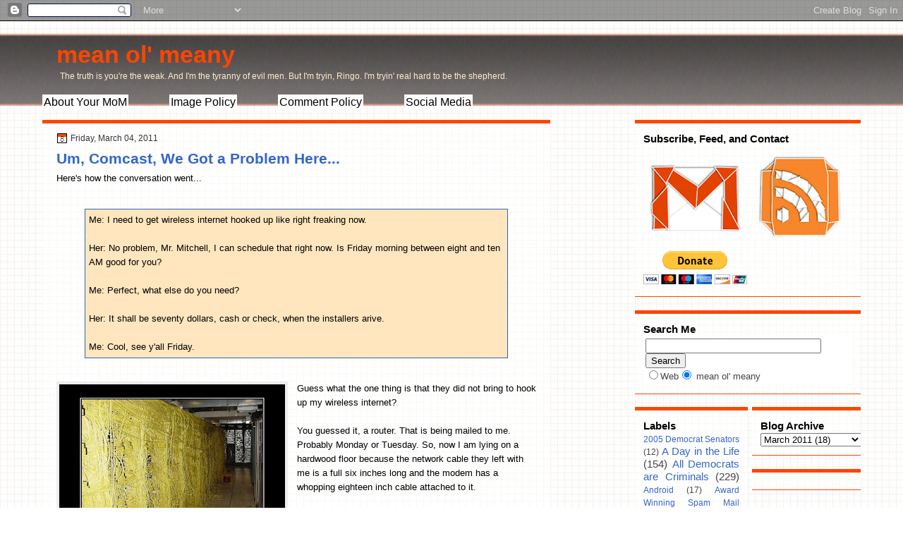

--- FILE ---
content_type: text/html; charset=UTF-8
request_url: https://www.meanolmeany.com/2011/03/um-comcast-we-got-problem-here.html
body_size: 15367
content:
<!DOCTYPE html>
<html dir='ltr' xmlns='http://www.w3.org/1999/xhtml' xmlns:b='http://www.google.com/2005/gml/b' xmlns:data='http://www.google.com/2005/gml/data' xmlns:expr='http://www.google.com/2005/gml/expr'>
<head>
<link href='https://www.blogger.com/static/v1/widgets/2944754296-widget_css_bundle.css' rel='stylesheet' type='text/css'/>
<META content='772c5bc3bbc05ed3' name='y_key'></META>
<meta content='text/html; charset=UTF-8' http-equiv='Content-Type'/>
<meta content='blogger' name='generator'/>
<link href='https://www.meanolmeany.com/favicon.ico' rel='icon' type='image/x-icon'/>
<link href='https://www.meanolmeany.com/2011/03/um-comcast-we-got-problem-here.html' rel='canonical'/>
<link rel="alternate" type="application/atom+xml" title="mean ol&#39; meany - Atom" href="https://www.meanolmeany.com/feeds/posts/default" />
<link rel="alternate" type="application/rss+xml" title="mean ol&#39; meany - RSS" href="https://www.meanolmeany.com/feeds/posts/default?alt=rss" />
<link rel="service.post" type="application/atom+xml" title="mean ol&#39; meany - Atom" href="https://www.blogger.com/feeds/10569191/posts/default" />

<link rel="alternate" type="application/atom+xml" title="mean ol&#39; meany - Atom" href="https://www.meanolmeany.com/feeds/408109777618845422/comments/default" />
<!--Can't find substitution for tag [blog.ieCssRetrofitLinks]-->
<link href='https://blogger.googleusercontent.com/img/b/R29vZ2xl/AVvXsEjfJHT8VP5aOitt27vXxO8r1ZvTcSWhS9KlCHOhpD0SOmb8pUU_zmnDnYNwsM9aPEDkJiQLF2hmuD4x6MkVXHGUvkZAvLsmw8N8FI4MHPiI-EGYD-Vyeorapz1ipd-vVKlRtdk5Sg/s320/network-cable.jpeg' rel='image_src'/>
<meta content='https://www.meanolmeany.com/2011/03/um-comcast-we-got-problem-here.html' property='og:url'/>
<meta content='Um, Comcast, We Got a Problem Here...' property='og:title'/>
<meta content='Here&#39;s how the conversation went...   Me: I need to get wireless internet hooked up like right freaking now.   Her: No problem, Mr. Mitchell...' property='og:description'/>
<meta content='https://blogger.googleusercontent.com/img/b/R29vZ2xl/AVvXsEjfJHT8VP5aOitt27vXxO8r1ZvTcSWhS9KlCHOhpD0SOmb8pUU_zmnDnYNwsM9aPEDkJiQLF2hmuD4x6MkVXHGUvkZAvLsmw8N8FI4MHPiI-EGYD-Vyeorapz1ipd-vVKlRtdk5Sg/w1200-h630-p-k-no-nu/network-cable.jpeg' property='og:image'/>
<title>mean ol' meany: Um, Comcast, We Got a Problem Here...</title>
<style id='page-skin-1' type='text/css'><!--
/*
-----------------------------------------------
Blogger Template Style
Name:   Graph Paper
Author: paul mitchell design
URL:    www.paulmitchelldesign.com
Date:   October 2010
----------------------------------------------- */
/* Variable definitions
====================
<Variable name="titleColor" description="Blog Title Color"
type="color" default="#fffafa"/>
<Variable name="postBgColor" description="Post Background Color"
type="color" default="#ffffff"  />
<Variable name="textcolor" description="Text Color"
type="color" default="#000000">
<Variable name="linkcolor" description="Link Color"
type="color" default="#36c">
<Variable name="pagetitlecolor" description="Blog Title Color"
type="color" default="#000">
<Variable name="descriptioncolor" description="Blog Description Color"
type="color" default="#000">
<Variable name="postTitleBgColor" description="Post Title Background Color"
type="color" default="#eeeeee" />
<Variable name="sidebarcolor" description="Sidebar Title Color"
type="color" default="#000">
<Variable name="sidebartextcolor" description="Sidebar Text Color"
type="color" default="#444">
<Variable name="visitedlinkcolor" description="Visited Link Color"
type="color" default="#cc0000">
<Variable name="bodyfont" description="Text Font"
type="font" default="normal normal 110% 'Arial',Trebuchet,Arial,Verdana,Sans-serif, Serif">
<Variable name="headerfont" description="Sidebar Title Font"
type="font" default="bold 120%/1.4em 'Arial',Trebuchet,Arial,Verdana,Sans-serif">
<Variable name="pagetitlefont" description="Blog Title Font"
type="font" default="bold 260% 'Arial',Trebuchet,Arial,Verdana,Sans-serif">
<Variable name="descriptionfont" description="Blog Description Font"
type="font" default="normal normal 90% 'Arial',Trebuchet,Arial,Verdana,Sans-serif">
<Variable name="postfooterfont" description="Post Footer Font"
type="font" default="normal normal 90%/1.4em 'Arial',Trebuchet,Arial,Verdana,Sans-serif">
<Variable name="startSide" description="Side where text starts in blog language"
type="automatic" default="left">
<Variable name="endSide" description="Side where text ends in blog language"
type="automatic" default="right">
*/
/* Use this with templates/template-twocol.html */
body {
background:url("https://blogger.googleusercontent.com/img/b/R29vZ2xl/AVvXsEi945_t2ScK9g_MMK98rbAeGZGCA6NhIl2q567temGSL6gybp1LGPwBhXcdddY3CQEAR7oiJLjlbiiaH27n5j0k-k22CeFF3t80iAY6dwWY3WUgup2cX5JfOvPZVAQZ_-hgMPQYIA/s800/body-grid.jpg") repeat
scroll 0 0
transparent;
color:#000000;
font:small Georgia Serif;
margin:0;
text-align:center;
}
a:link {
color:#3366cc;
text-decoration:none;
}
a:visited {
color:#cc0000;
text-decoration:none;
}
a:hover {
color:#000000;
text-decoration:underline;
}
a img {
border-width:0;
}
#header-wrapper {
height:140px;
margin:0 auto;
width:1160px;
}
#header-inner {
background-position:center center;
margin-left:auto;
margin-right:auto;
}
#header {
color:#ff4500;
text-align:left;
}
#header h1 {
font:bold 260%
'Arial',Trebuchet,Arial,Verdana,Sans-serif;
letter-spacing:0;
margin:0;
padding:28px 20px 4px;
text-transform:none;
}
#header a {
color:#ff4500;
text-decoration:none;
}
#header a:hover {
color:#666666;
}
#header .description {
font: normal normal
90%
'Arial',Trebuchet,Arial,Verdana,Sans-serif;
color: #ffebcd;
letter-spacing:0;
margin:0 5px 5px;
max-width:1160px;
padding:0 20px 15px;
text-transform:none;
}
#header img {
margin-left:auto;
margin-right:auto;
}
#menu{
text-align: left;
font: bold 120%/1.4em
'Arial',Trebuchet,Arial,Verdana,Sans-serif;
text-decoration:none;
background-color: $headerBgColor;
border: 0px solid #000000;
}
#menu a{
font-weight:normal;
color: #000000;
margin-right: 54px;
background-color: #ffffff;
padding: 2px 2px 2px 2px;
}
#menu a:hover{
color:#FF4500;
text-decoration:underline;
font: bold 120%/1.4em
'Arial',Trebuchet,Arial,Verdana,Sans-serif;
background-color: #4F4F4F;
}
#outer-wrapper {
font:normal normal 100% Arial, Serif;;
margin:0 auto;
text-align:left;
width:1160px;
}
#main-wrapper {
float:left;
overflow:hidden;
width:720px;
word-wrap:break-word;
}
#sidebar-wrapper {
float:right;
overflow:hidden;
width:320px;
word-wrap:break-word;
}
#sidebar-2-wrapper {
float:left;
overflow:hidden;
width:160px;
word-wrap:break-word;
}
h2 {
font:bold 120%/1.4em
'Arial',Trebuchet,Arial,Verdana,Sans-serif;
color:#000000;
letter-spacing:0;
margin:0;
text-transform:none;
}
h2.date-header {
font:12px arial;
letter-spacing:0;
margin:0;
padding:0;
text-transform:none;
}
.post {
margin:0.5em 0 1.5em;
padding-bottom:1.5em;
}
.post h3 {
color:$titlecolor;
font-size:160%;
font-weight:normal;
line-height:1.4em;
margin:0.25em 0 0;
padding:0 0 4px;
}
.post h3 a, .post h3 a:visited, .post h3 strong {
color:$titlecolor;
display:block;
font-weight:bold;
text-decoration:none;
}
.post h3 strong, .post h3 a:hover {
color:#333333;
}
.post-body {
line-height:1.6em;
margin:0 0 0.75em;
}
.post-body blockquote {
background:#FFE6BF;
border: 1px solid #36a;
padding: 5px;
}
.post-footer {
background:none repeat scroll 0 0 #EEEEEE;
border-bottom:1px solid #DDDDDD;
border-top:1px solid #DDDDDD;
color:#333333;
font:normal
normal
90%/1.4em 'Arial',Trebuchet,Arial,Verdana,Sans-serif;
letter-spacing:0;
margin:0.75em -13px 0.75em -14px;
padding:10px 20px;
text-shadow:0 1px 0 #FFFFFF;
text-transform:none;
}
.comment-link {
margin-left:0.6em;
}
.post img, table.tr-caption-container {
border:4px solid #EEEEEE;
}
.tr-caption-container img {
border:medium none;
padding:0;
}
#comments h4 {
color:#666666;
font-size:14px;
font-weight:bold;
letter-spacing:0;
line-height:1.4em;
margin:1em 0;
text-transform:none;
}
#comments-block {
line-height:1.6em;
margin:1em 0 1.5em;
}
#comments-block .comment-author {
-moz-background-inline-policy:continuous;
background:none repeat scroll 0 0 #DEDEDD;
border:1px solid #DEDEDD;
font-size:15px;
font-weight:normal;
margin-right:20px;
padding:5px;
}
#comments .blogger-comment-icon, .blogger-comment-icon {
-moz-background-inline-policy:continuous;
background:none repeat scroll 0 0 #E8DEC4;
border-color:#E8DEC4;
border-style:solid;
border-width:2px 1px 1px;
line-height:16px;
padding:5px;
}
#comments-block .comment-body {
border-left:1px solid #DEDEDD;
border-right:1px solid #DEDEDD;
margin-left:0;
margin-right:20px;
padding:7px;
}
#comments-block .comment-footer {
border-bottom:1px solid #DEDEDD;
border-left:1px solid #DEDEDD;
border-right:1px solid #DEDEDD;
font-size:11px;
line-height:1.4em;
margin:-0.25em 20px 2em 0;
padding:5px;
text-transform:none;
}
#comments-block .comment-body p {
margin:0 0 0.75em;
}
.deleted-comment {
color:gray;
font-style:italic;
}
#blog-pager-newer-link {
float:left;
}
#blog-pager-older-link {
float:right;
}
#blog-pager {
text-align:center;
}
.feed-links {
clear:both;
line-height:2.5em;
}
.sidebar {
color:#444444;
font-size:95%;
line-height:1.5em;
text-shadow:0 1px 0 #FFFFFF;
}
.sidebar ul {
list-style:none outside none;
margin:0;
padding:0;
}
.sidebar li {
border-bottom:1px dotted #CCCCCC;
line-height:1.5em;
margin:0;
padding:2px;
}
.sidebar .widget, .main .widget {
border-bottom:1px dotted #CCCCCC;
margin:0 0 1.5em;
padding:0 0 1.5em;
}
.main .Blog {
border-bottom-width:0;
}
.profile-img {
border:1px solid #CCCCCC;
float:left;
margin:0 5px 5px 0;
padding:4px;
}
.profile-data {
color:#FF4500;
font:bold 78%/1.6em 'Trebuchet MS',Trebuchet,Arial,Verdana,Sans-serif;
letter-spacing:0.1em;
margin:0;
text-transform:uppercase;
}
.profile-datablock {
margin:0.5em 0;
}
.profile-textblock {
line-height:1.6em;
margin:0.5em 0;
}
.profile-link {
font:78% 'Trebuchet MS',Trebuchet,Arial,Verdana,Sans-serif;
letter-spacing:0.1em;
text-transform:uppercase;
}
#footer {
clear:both;
font:11px arial;
letter-spacing:0;
margin:0 auto;
padding-bottom:15px;
padding-top:15px;
text-align:center;
text-transform:none;
width:960px;
}
.feed-links {
display:none;
}
#Attribution1 {
display:none;
}
body#layout #footer {
display:none;
}
body#layout #addthis_toolbox {
display:none;
}
body#layout #crosscol-wrapper {
display:none;
}
<--Searchbox Went Here -->
.post-share-buttons {
}
#sidebar-wrapper .sidebar .widget {
background:url("https://blogger.googleusercontent.com/img/b/R29vZ2xl/AVvXsEjjgecEdyc4PHDIQUQGEC8sb_QDNX6ut9yt4OATpzDCgBKYg3Frz8zoYu1gfdV5VcBwVb3aIFQIvbQHmmVxPCKpnya_GBYMp4S7_dRbPBXpF6ZSE6LCd66LT1CJ7qU2e_o7xGk96w/s800/mask.png") repeat scroll 0 0
transparent;
border-bottom:1px solid #FF4500;
border-top:5px solid #FF4500;
padding:12px;
}
#sidebar-wrapper .widget-content {
}
#footer-bg {
background:url("https://blogger.googleusercontent.com/img/b/R29vZ2xl/AVvXsEjjgecEdyc4PHDIQUQGEC8sb_QDNX6ut9yt4OATpzDCgBKYg3Frz8zoYu1gfdV5VcBwVb3aIFQIvbQHmmVxPCKpnya_GBYMp4S7_dRbPBXpF6ZSE6LCd66LT1CJ7qU2e_o7xGk96w/s800/mask.png") repeat scroll 0 0
transparent;
border-top:2px solid #CCCCCC;
}
.first-links {
font:12px arial;
margin-bottom:4px;
}
.second-links {
}
#footer a {
color:#000000;
}
#content-wrapper {
}
#PageList1 {
border-left:1px solid #777777;
height:38px;
}
#wrapper {
background:url("https://blogger.googleusercontent.com/img/b/R29vZ2xl/AVvXsEjBsqj_wRElqUbBKBF5QBjDMO3-z8pDqERGSirIuzYzs-ImHE9JnsntJ7POnD8j07Sips8rAs1NRUSD-WwlMThn4ztf_a90usp7129KgHctBLlEJ8yMxASMgM9RSgNzwMPXHeWQ7Q/s800/wrap.png") repeat-x scroll 0
0
transparent;
}
#main {
background:url("https://blogger.googleusercontent.com/img/b/R29vZ2xl/AVvXsEjjgecEdyc4PHDIQUQGEC8sb_QDNX6ut9yt4OATpzDCgBKYg3Frz8zoYu1gfdV5VcBwVb3aIFQIvbQHmmVxPCKpnya_GBYMp4S7_dRbPBXpF6ZSE6LCd66LT1CJ7qU2e_o7xGk96w/s800/mask.png") repeat scroll 0 0
transparent;
padding: 14px 20px 20px;
}
#main-top {
border: 1px solid #FF4500;
background:#FF4500;
height:3px;
}
#main-but {
background:#FF4500;
height: 1.5px;
}
.PageList li a {
border-right:1px solid #777777;
color:#CCCCCC;
font:bold 13px arial;
padding:11px 20px;
}
.crosscol .PageList li, .footer .PageList li {
background:none repeat scroll 0 0 transparent;
float:left;
list-style:none outside none;
margin:0;
padding:9px 0;
}
.PageList li a:hover {
color:#FFFFFF;
font-weight:bold;
text-decoration:none;
}
.PageList li.selected a {
color:#FFFFFF;
font-weight:bold;
text-decoration:none;
}
h2.date-header {
background:url("https://blogger.googleusercontent.com/img/b/R29vZ2xl/AVvXsEioij0pM9wCL1lyICIlxopkUs5QN3z4fRshKVW4S0jFuR-pFi6Bbxx_ZPLdoIBfch74K2275IXTqaPr6zKVpisUexzydb1dQNXSEp15pDhWW9qbpKfOKU-dtUYcUP_Mg08b2Qx4Yg/s800/date.png") no-repeat
scroll left -1px transparent;
color:#333333;
font:12px arial;
letter-spacing:0;
margin:0;
padding-left:20px;
text-shadow:none;
text-transform:none;
}
.post-author {
background:url("https://blogger.googleusercontent.com/img/b/R29vZ2xl/AVvXsEhQLGsMGHQmpvE8BkPejZ_9XuGpRJDF3li40TOTqY4T1vB2llidrBmogmoMN_rJSTgSQ3NsSvfsxdaqZip7F_Cb3RcmsafbCAxYYdwXjVSTFoeacUzN9hygwCr5S9axwKoA80NzfQ/s800/postlogo.png") no-repeat
scroll 0 0
transparent;
padding-left:20px;
}
.post-comment-link a {
background:url("https://blogger.googleusercontent.com/img/b/R29vZ2xl/AVvXsEixcDYFdK65vW4s6rBn9hM3cnmjsiKJQn5aHwWG06AUQ_ZyvDRjUvaHC-E5csqwZrrsS7vae5ztTlR4q3gBltV6X3FfBsVGRa8pFuFqsa-JOtK7AnIhffllKlc1JNvje1rbNMLsQg/s800/comment.png") no-repeat
scroll left center transparent;
padding-left:20px;
}
.post-labels {
background:url("https://blogger.googleusercontent.com/img/b/R29vZ2xl/AVvXsEgPAxJZCMPK7Mu3_pU0oY4e-DDU1QTbRg_uwV-BlBowJijKnGickVgpZs5fM6WHgpML1Nla2vMVMzRxwRrddu1Gv6W87NP2kIyToFXpx3hRHNn6terU8oyo62eGrWzTNWebmQ0soA/s800/tags.png") no-repeat
scroll left center transparent;
padding-left:20px;
}
<--Searchbox Went Here-->
.col-left {
float:left;
width:48%;
}
.col-right {
float:right;
width:48%;
}
.codeview {
margin : 15px 35px 15px 15px;
padding : 10px;
clear : both;
list-style-type : none;
background : #f9f9f9 url(https://lh3.googleusercontent.com/blogger_img_proxy/AEn0k_uNvTfhVMoh2IDwk9FiTj2rWGtJYRVP9COgv8X5JD3vVxBc8hNNdFK2zcetaZfM39QJI5OzZUWyTJR2pj66fr703lBUm6BYe2jHn7HUVC9c-uomyIs=s0-d) no-repeat right bottom;
border-top : 1px solid #eeeeee;
border-right : 2px solid #cccccc;
border-bottom : 2px solid #cccccc;
border-left : 1px solid #eeeeee;
}
.codeview li {
font-size : 13px;
line-height : 24px;
font-family : "Courier New", "MS Sans Serif", sans-serif, serif;
color : #FFFFFF;
font-weight : normal;
margin : 0;
padding : 0;
}

--></style>
<meta content='HNIfsUSSg5EfB1Dppr-SAimzT3x_WOKbS_cJaxDTnO8' name='google-site-verification'/>
<link href='https://www.blogger.com/dyn-css/authorization.css?targetBlogID=10569191&amp;zx=58ea9593-cf88-44ee-99dd-63da64c3c2d5' media='none' onload='if(media!=&#39;all&#39;)media=&#39;all&#39;' rel='stylesheet'/><noscript><link href='https://www.blogger.com/dyn-css/authorization.css?targetBlogID=10569191&amp;zx=58ea9593-cf88-44ee-99dd-63da64c3c2d5' rel='stylesheet'/></noscript>
<meta name='google-adsense-platform-account' content='ca-host-pub-1556223355139109'/>
<meta name='google-adsense-platform-domain' content='blogspot.com'/>

<!-- data-ad-client=ca-pub-8361043051155107 -->

</head>
<body>
<div class='navbar section' id='navbar'><div class='widget Navbar' data-version='1' id='Navbar1'><script type="text/javascript">
    function setAttributeOnload(object, attribute, val) {
      if(window.addEventListener) {
        window.addEventListener('load',
          function(){ object[attribute] = val; }, false);
      } else {
        window.attachEvent('onload', function(){ object[attribute] = val; });
      }
    }
  </script>
<div id="navbar-iframe-container"></div>
<script type="text/javascript" src="https://apis.google.com/js/platform.js"></script>
<script type="text/javascript">
      gapi.load("gapi.iframes:gapi.iframes.style.bubble", function() {
        if (gapi.iframes && gapi.iframes.getContext) {
          gapi.iframes.getContext().openChild({
              url: 'https://www.blogger.com/navbar/10569191?po\x3d408109777618845422\x26origin\x3dhttps://www.meanolmeany.com',
              where: document.getElementById("navbar-iframe-container"),
              id: "navbar-iframe"
          });
        }
      });
    </script><script type="text/javascript">
(function() {
var script = document.createElement('script');
script.type = 'text/javascript';
script.src = '//pagead2.googlesyndication.com/pagead/js/google_top_exp.js';
var head = document.getElementsByTagName('head')[0];
if (head) {
head.appendChild(script);
}})();
</script>
</div></div>
<div id='wrapper'>
<div id='outer-wrapper'><div id='wrap2'>
<!-- skip links for text browsers -->
<span id='skiplinks' style='display:none;'>
<a href='#main'>skip to main </a> |
      <a href='#sidebar'>skip to sidebar</a>
</span>
<div id='header-wrapper'>
<div class='header section' id='header'><div class='widget Header' data-version='1' id='Header1'>
<div id='header-inner'>
<div class='titlewrapper'>
<h1 class='title'>
<a href='https://www.meanolmeany.com/'>
mean ol' meany
</a>
</h1>
</div>
<div class='descriptionwrapper'>
<p class='description'><span>The truth is you're the weak. And I'm the tyranny of evil men. But I'm tryin, Ringo. I'm tryin' real hard to be the shepherd.</span></p>
</div>
</div>
</div><div class='widget HTML' data-version='1' id='HTML2'>
<div class='widget-content'>
<div id="menu">
        <a href="http://www.meanolmeany.com/p/about-me-and-blarx.html" title="About Your MoM">About Your MoM</a>
        <a href="http://liberalsmash.blogspot.com/p/fyi-our-image-policy.html" title="Steal at Will">Image Policy</a>
	<a href="http://liberalsmash.blogspot.com/p/our-comment-policy.html" title="Don't Cuss Nobody">Comment Policy</a>
        <a href="http://liberalsmash.blogspot.com/p/whole-damned-blogroll.html" title="Contact us almost anywhere!">Social Media</a></div>
</div>
<div class='clear'></div>
</div></div>
</div>
<div id='content-wrapper'>
<div id='main-wrapper'>
<div id='main-top'></div>
<div class='main section' id='main'><div class='widget Blog' data-version='1' id='Blog1'>
<div class='blog-posts hfeed'>
<!--Can't find substitution for tag [defaultAdStart]-->
<h2 class='date-header'>Friday, March 04, 2011</h2>
<div class='post hentry uncustomized-post-template'>
<a name='408109777618845422'></a>
<h3 class='post-title entry-title'>
<a href='https://www.meanolmeany.com/2011/03/um-comcast-we-got-problem-here.html'>Um, Comcast, We Got a Problem Here...</a>
</h3>
<div class='post-header-line-1'></div>
<div class='post-body entry-content'>
Here's how the conversation went...<br />
<br />
<blockquote>Me: I need to get wireless internet hooked up like right freaking now.<br />
<br />
Her: No problem, Mr. Mitchell, I can schedule that right now.  Is Friday morning between eight and ten AM good for you?<br />
<br />
Me: Perfect, what else do you need?<br />
<br />
Her: It shall be seventy dollars, cash or check, when the installers arive.<br />
<br />
Me: Cool, see y'all Friday.</blockquote><br />
<div class="separator" style="clear: both; text-align: center;"><a href="https://blogger.googleusercontent.com/img/b/R29vZ2xl/AVvXsEjfJHT8VP5aOitt27vXxO8r1ZvTcSWhS9KlCHOhpD0SOmb8pUU_zmnDnYNwsM9aPEDkJiQLF2hmuD4x6MkVXHGUvkZAvLsmw8N8FI4MHPiI-EGYD-Vyeorapz1ipd-vVKlRtdk5Sg/s1600/network-cable.jpeg" imageanchor="1" style="clear: left; float: left; margin-bottom: 1em; margin-right: 1em;"><img border="0" height="256" src="https://blogger.googleusercontent.com/img/b/R29vZ2xl/AVvXsEjfJHT8VP5aOitt27vXxO8r1ZvTcSWhS9KlCHOhpD0SOmb8pUU_zmnDnYNwsM9aPEDkJiQLF2hmuD4x6MkVXHGUvkZAvLsmw8N8FI4MHPiI-EGYD-Vyeorapz1ipd-vVKlRtdk5Sg/s320/network-cable.jpeg" width="320" /></a></div>Guess what the one thing is that they did not bring to hook up my wireless internet?<br />
<br />
You guessed it, a router.  That is being mailed to me.  Probably Monday or Tuesday.  So, now I am lying on a hardwood floor because the network cable they left with me is a full six inches long and the modem has a whopping eighteen inch cable attached to it.<br />
<br />
So, we got off on the wrong foot, Comcast.<br />
<br />
By the way, I am really liking the Disqus comments and yes, I know that I am the only one, too.  It could be worse, <a href="http://www.bloggingpro.com/archives/2011/03/04/should-bloggers-use-facebooks-commenting-system/">they could be the FAILbook comments</a>.<br />
<br />
<b>Please take the time to comment.</b>
<div style='clear: both;'></div>
</div>
<div class='post-footer'>
<div class='post-footer-line post-footer-line-1'>
<span class='post-author vcard'>
Posted by
<span class='fn'>Paul Mitchell</span>
</span>
<span class='post-timestamp'>
at
<a class='timestamp-link' href='https://www.meanolmeany.com/2011/03/um-comcast-we-got-problem-here.html' rel='bookmark' title='permanent link'><abbr class='published' title='2011-03-04T17:10:00-05:00'>Friday, March 04, 2011</abbr></a>
</span>
<span class='reaction-buttons'>
</span>
<span class='star-ratings'>
</span>
<span class='post-comment-link'>
</span>
<span class='post-backlinks post-comment-link'>
</span>
<span class='post-icons'>
<span class='post-share-buttons'>
</span>
<span class='item-control blog-admin pid-938411883'>
<a href='https://www.blogger.com/post-edit.g?blogID=10569191&postID=408109777618845422&from=pencil' title='Edit Post'>
<img alt="" class="icon-action" height="18" src="//www.blogger.com/img/icon18_edit_allbkg.gif" width="18">
</a>
</span>
</span>
</div>
<div class='post-footer-line post-footer-line-2'>
<span class='post-labels'>
Labels:
<a href='https://www.meanolmeany.com/search/label/A%20Day%20in%20the%20Life' rel='tag'>A Day in the Life</a>,
<a href='https://www.meanolmeany.com/search/label/Site%20News' rel='tag'>Site News</a>,
<a href='https://www.meanolmeany.com/search/label/The%20Comcast%20FAILboat' rel='tag'>The Comcast FAILboat</a>
</span>
</div>
<div class='post-footer-line post-footer-line-3'>
<span class='post-location'>
</span>
</div>
</div>
</div>
<div class='comments' id='comments'>
<a name='comments'></a>
<h4>
0
comments:
        
</h4>
<dl class='avatar-comment-indent' id='comments-block'>
</dl>
<p class='comment-footer'>
<a href='https://www.blogger.com/comment/fullpage/post/10569191/408109777618845422' onclick='javascript:window.open(this.href, "bloggerPopup", "toolbar=0,location=0,statusbar=1,menubar=0,scrollbars=yes,width=640,height=500"); return false;'>Post a Comment</a>
</p>
<div id='backlinks-container'>
<div id='Blog1_backlinks-container'>
</div>
</div>
</div>
<!--Can't find substitution for tag [adEnd]-->
</div>
<div class='blog-pager' id='blog-pager'>
<span id='blog-pager-newer-link'>
<a class='blog-pager-newer-link' href='https://www.meanolmeany.com/2011/03/internet-on-disc-401st-blow-thoughts-on.html' id='Blog1_blog-      pager-  newer-      link' title='Newer Post'>Newer Post</a>
</span>
<span id='blog-pager-older-link'>
<a class='blog-pager-older-link' href='https://www.meanolmeany.com/2011/03/drive-by-blogging-back-in-sip.html' id='Blog1_blog-      pager-  older-      link' title='Older Post'>Older Post</a>
</span>
<a class='home-link' href='https://www.meanolmeany.com/'>Home</a>
</div>
<div class='clear'></div>
</div></div>
<div id='main-but'></div>
</div>
<div id='sidebar-wrapper'>
<div class='sidebar section' id='sidebar'><div class='widget HTML' data-version='1' id='HTML14'>
<h2 class='title'>Subscribe, Feed, and Contact</h2>
<div class='widget-content'>
<a href="mailto:meanolmeany@gmail.com" title="Shoot Us an E-mail"><img src="https://blogger.googleusercontent.com/img/b/R29vZ2xl/AVvXsEhRkl16JUiDzye-yr7eNcFu8PXs5G9HbYG20-psIRqcu0wn_NOHej6xeJEiH6W_WWtpzoEwjUN_7GFmRjZp83u2AFdO1yAWUdp6MbZoJMaJ7dOqDSw3p99mg85O90CgprioUV39/s144/gmail.png" /></a>

<a href="http://feeds2.feedburner.com/MeanOlMeany" title="Subscribe to RSS" rel="alternate" type="application/rss+xml"><img src="https://blogger.googleusercontent.com/img/b/R29vZ2xl/AVvXsEgfTB-qOKnZZ3afPG1okSB1pv4IxSk7JyLUpq265ZQhZ0-rG3Qh2tJZBm1y-p_yLQkQLG8G95ydXbYWu4b45ilWxDQqMBsBv-xC4yFnkvi-_1yoyWGQQmlOyB5EViurixft9xqz/s144/rss.png" alt="" style="border:0" /></a> 




<div align="left"><form action="https://www.paypal.com/cgi-bin/webscr" method="post">
<input type="hidden" name="cmd" value="_s-xclick" />
<input type="hidden" name="encrypted" value="-----BEGIN [base64]/ZJWOLG8Cooe7kjSIPRrni2kYY+wX8HJ5FMfKlX4H78LhGyO7JSCN4OT0959YnCVk1EdkV7YKlrjhuOgBMZd70yWtJfAVfzq8jsoorRwUxvBmkjELMAkGBSsOAwIaBQAwgbwGCSqGSIb3DQEHATAUBggqhkiG9w0DBwQIC9ccGYQh8kWAgZg+OnSOI271fDUYO1NEn1/gmuqZT6TNzSz779/W28YCKkTN7c8VX5RZgeScXrxuLnBN/mU9SNyGrLtnNwRksHHeo29tCCSHjq0YC+nYiFwX2N0O0jO0CdpUZ0QUGTj9M0vKIqqejO4fsx+O85VxiGUmwuZFA/[base64]/Za+GJ/[base64]/9j/iKG4Thia/[base64]-----END PKCS7-----
" />
<input type="image" src="https://www.paypal.com/en_US/i/btn/btn_donateCC_LG.gif" border="0" name="submit" alt="PayPal - The safer, easier way to pay online!" />
<img alt="" border="0" src="https://www.paypal.com/en_US/i/scr/pixel.gif" width="1" height="1" />
</form></div>
</div>
<div class='clear'></div>
</div><div class='widget HTML' data-version='1' id='HTML12'>
<h2 class='title'>Search Me</h2>
<div class='widget-content'>
<div align="left"><form action="http://www.google.com/search" method="GET">
<table bgcolor="#FFFFFF"><tr>
<td>
<input maxlength="300" value="" name="q" size="29" type="text" />
<input value="Search" name="btnG" type="submit" />
<font size="-1">
<input value="https://www.meanolmeany.com/" name="domains" type="hidden" /><br /><input value="" name="sitesearch" type="radio" />Web<input checked value="https://www.meanolmeany.com/" name="sitesearch" type="radio" /> mean ol' meany <br />
</font>
</td></tr></table>
</form>
<!-- SiteSearch Google --></div>
</div>
<div class='clear'></div>
</div></div>
<div id='2columns'>
<div id='sidebar-2-wrapper'>
<div class='col-left'>
<div class='sidebar section' id='sidebar2'><div class='widget Label' data-version='1' id='Label1'>
<h2>Labels</h2>
<div class='widget-content cloud-label-widget-content'>
<span class='label-size label-size-3'>
<a dir='ltr' href='https://www.meanolmeany.com/search/label/2005%20Democrat%20Senators'>2005 Democrat Senators</a>
<span class='label-count' dir='ltr'>(12)</span>
</span>
<span class='label-size label-size-4'>
<a dir='ltr' href='https://www.meanolmeany.com/search/label/A%20Day%20in%20the%20Life'>A Day in the Life</a>
<span class='label-count' dir='ltr'>(154)</span>
</span>
<span class='label-size label-size-4'>
<a dir='ltr' href='https://www.meanolmeany.com/search/label/All%20Democrats%20are%20Criminals'>All Democrats are Criminals</a>
<span class='label-count' dir='ltr'>(229)</span>
</span>
<span class='label-size label-size-3'>
<a dir='ltr' href='https://www.meanolmeany.com/search/label/Android'>Android</a>
<span class='label-count' dir='ltr'>(17)</span>
</span>
<span class='label-size label-size-3'>
<a dir='ltr' href='https://www.meanolmeany.com/search/label/Award%20Winning%20Spam%20Mail%20Responses'>Award Winning Spam Mail Responses</a>
<span class='label-count' dir='ltr'>(16)</span>
</span>
<span class='label-size label-size-5'>
<a dir='ltr' href='https://www.meanolmeany.com/search/label/Barry%20Obama%20is%20NOT%20smart'>Barry Obama is NOT smart</a>
<span class='label-count' dir='ltr'>(364)</span>
</span>
<span class='label-size label-size-4'>
<a dir='ltr' href='https://www.meanolmeany.com/search/label/BCS%20Rankings'>BCS Rankings</a>
<span class='label-count' dir='ltr'>(98)</span>
</span>
<span class='label-size label-size-3'>
<a dir='ltr' href='https://www.meanolmeany.com/search/label/Bill%20of%20Rights'>Bill of Rights</a>
<span class='label-count' dir='ltr'>(15)</span>
</span>
<span class='label-size label-size-4'>
<a dir='ltr' href='https://www.meanolmeany.com/search/label/Blackuary'>Blackuary</a>
<span class='label-count' dir='ltr'>(85)</span>
</span>
<span class='label-size label-size-3'>
<a dir='ltr' href='https://www.meanolmeany.com/search/label/Blackuary%202008'>Blackuary 2008</a>
<span class='label-count' dir='ltr'>(23)</span>
</span>
<span class='label-size label-size-3'>
<a dir='ltr' href='https://www.meanolmeany.com/search/label/Blegging'>Blegging</a>
<span class='label-count' dir='ltr'>(18)</span>
</span>
<span class='label-size label-size-5'>
<a dir='ltr' href='https://www.meanolmeany.com/search/label/Blog%20Props'>Blog Props</a>
<span class='label-count' dir='ltr'>(323)</span>
</span>
<span class='label-size label-size-3'>
<a dir='ltr' href='https://www.meanolmeany.com/search/label/Blogging'>Blogging</a>
<span class='label-count' dir='ltr'>(47)</span>
</span>
<span class='label-size label-size-3'>
<a dir='ltr' href='https://www.meanolmeany.com/search/label/Book%20Reviews'>Book Reviews</a>
<span class='label-count' dir='ltr'>(11)</span>
</span>
<span class='label-size label-size-2'>
<a dir='ltr' href='https://www.meanolmeany.com/search/label/Chillun%27%20Say%20Funny%20Things'>Chillun&#39; Say Funny Things</a>
<span class='label-count' dir='ltr'>(4)</span>
</span>
<span class='label-size label-size-3'>
<a dir='ltr' href='https://www.meanolmeany.com/search/label/Civics%20101'>Civics 101</a>
<span class='label-count' dir='ltr'>(14)</span>
</span>
<span class='label-size label-size-3'>
<a dir='ltr' href='https://www.meanolmeany.com/search/label/Clarion-Ledger'>Clarion-Ledger</a>
<span class='label-count' dir='ltr'>(33)</span>
</span>
<span class='label-size label-size-4'>
<a dir='ltr' href='https://www.meanolmeany.com/search/label/College%20Gameday'>College Gameday</a>
<span class='label-count' dir='ltr'>(91)</span>
</span>
<span class='label-size label-size-2'>
<a dir='ltr' href='https://www.meanolmeany.com/search/label/Criminal%20Mexicans'>Criminal Mexicans</a>
<span class='label-count' dir='ltr'>(3)</span>
</span>
<span class='label-size label-size-3'>
<a dir='ltr' href='https://www.meanolmeany.com/search/label/Culture'>Culture</a>
<span class='label-count' dir='ltr'>(16)</span>
</span>
<span class='label-size label-size-1'>
<a dir='ltr' href='https://www.meanolmeany.com/search/label/Dead%20Links'>Dead Links</a>
<span class='label-count' dir='ltr'>(1)</span>
</span>
<span class='label-size label-size-2'>
<a dir='ltr' href='https://www.meanolmeany.com/search/label/Dixiecrats'>Dixiecrats</a>
<span class='label-count' dir='ltr'>(10)</span>
</span>
<span class='label-size label-size-4'>
<a dir='ltr' href='https://www.meanolmeany.com/search/label/Economics%20101'>Economics 101</a>
<span class='label-count' dir='ltr'>(131)</span>
</span>
<span class='label-size label-size-5'>
<a dir='ltr' href='https://www.meanolmeany.com/search/label/Flat-Out%20Morons'>Flat-Out Morons</a>
<span class='label-count' dir='ltr'>(598)</span>
</span>
<span class='label-size label-size-3'>
<a dir='ltr' href='https://www.meanolmeany.com/search/label/G_d%27s%20Country'>G_d&#39;s Country</a>
<span class='label-count' dir='ltr'>(28)</span>
</span>
<span class='label-size label-size-2'>
<a dir='ltr' href='https://www.meanolmeany.com/search/label/Good%20Architects'>Good Architects</a>
<span class='label-count' dir='ltr'>(3)</span>
</span>
<span class='label-size label-size-4'>
<a dir='ltr' href='https://www.meanolmeany.com/search/label/Good%20Common%20Sense'>Good Common Sense</a>
<span class='label-count' dir='ltr'>(114)</span>
</span>
<span class='label-size label-size-3'>
<a dir='ltr' href='https://www.meanolmeany.com/search/label/Google'>Google</a>
<span class='label-count' dir='ltr'>(41)</span>
</span>
<span class='label-size label-size-3'>
<a dir='ltr' href='https://www.meanolmeany.com/search/label/Google%20Products'>Google Products</a>
<span class='label-count' dir='ltr'>(30)</span>
</span>
<span class='label-size label-size-2'>
<a dir='ltr' href='https://www.meanolmeany.com/search/label/Guest%20Bloggers'>Guest Bloggers</a>
<span class='label-count' dir='ltr'>(7)</span>
</span>
<span class='label-size label-size-2'>
<a dir='ltr' href='https://www.meanolmeany.com/search/label/Heroes'>Heroes</a>
<span class='label-count' dir='ltr'>(6)</span>
</span>
<span class='label-size label-size-3'>
<a dir='ltr' href='https://www.meanolmeany.com/search/label/History'>History</a>
<span class='label-count' dir='ltr'>(33)</span>
</span>
<span class='label-size label-size-4'>
<a dir='ltr' href='https://www.meanolmeany.com/search/label/Humor'>Humor</a>
<span class='label-count' dir='ltr'>(101)</span>
</span>
<span class='label-size label-size-3'>
<a dir='ltr' href='https://www.meanolmeany.com/search/label/Hurricane%20Katrina'>Hurricane Katrina</a>
<span class='label-count' dir='ltr'>(30)</span>
</span>
<span class='label-size label-size-4'>
<a dir='ltr' href='https://www.meanolmeany.com/search/label/Ideology'>Ideology</a>
<span class='label-count' dir='ltr'>(56)</span>
</span>
<span class='label-size label-size-3'>
<a dir='ltr' href='https://www.meanolmeany.com/search/label/Illegal%20Immigration'>Illegal Immigration</a>
<span class='label-count' dir='ltr'>(17)</span>
</span>
<span class='label-size label-size-4'>
<a dir='ltr' href='https://www.meanolmeany.com/search/label/Indisputable%20Facts'>Indisputable Facts</a>
<span class='label-count' dir='ltr'>(83)</span>
</span>
<span class='label-size label-size-2'>
<a dir='ltr' href='https://www.meanolmeany.com/search/label/iPhone'>iPhone</a>
<span class='label-count' dir='ltr'>(5)</span>
</span>
<span class='label-size label-size-3'>
<a dir='ltr' href='https://www.meanolmeany.com/search/label/Iraq'>Iraq</a>
<span class='label-count' dir='ltr'>(13)</span>
</span>
<span class='label-size label-size-2'>
<a dir='ltr' href='https://www.meanolmeany.com/search/label/John%20McCain'>John McCain</a>
<span class='label-count' dir='ltr'>(5)</span>
</span>
<span class='label-size label-size-3'>
<a dir='ltr' href='https://www.meanolmeany.com/search/label/Killing%20Babies'>Killing Babies</a>
<span class='label-count' dir='ltr'>(11)</span>
</span>
<span class='label-size label-size-2'>
<a dir='ltr' href='https://www.meanolmeany.com/search/label/Killing%20Poor%20People'>Killing Poor People</a>
<span class='label-count' dir='ltr'>(8)</span>
</span>
<span class='label-size label-size-2'>
<a dir='ltr' href='https://www.meanolmeany.com/search/label/Ku%20Klux%20Klan'>Ku Klux Klan</a>
<span class='label-count' dir='ltr'>(8)</span>
</span>
<span class='label-size label-size-4'>
<a dir='ltr' href='https://www.meanolmeany.com/search/label/Laziness%20in%20Blogging'>Laziness in Blogging</a>
<span class='label-count' dir='ltr'>(157)</span>
</span>
<span class='label-size label-size-3'>
<a dir='ltr' href='https://www.meanolmeany.com/search/label/Links'>Links</a>
<span class='label-count' dir='ltr'>(16)</span>
</span>
<span class='label-size label-size-2'>
<a dir='ltr' href='https://www.meanolmeany.com/search/label/Lunacy%20in%20Academia'>Lunacy in Academia</a>
<span class='label-count' dir='ltr'>(10)</span>
</span>
<span class='label-size label-size-2'>
<a dir='ltr' href='https://www.meanolmeany.com/search/label/Marketing'>Marketing</a>
<span class='label-count' dir='ltr'>(8)</span>
</span>
<span class='label-size label-size-3'>
<a dir='ltr' href='https://www.meanolmeany.com/search/label/Military'>Military</a>
<span class='label-count' dir='ltr'>(34)</span>
</span>
<span class='label-size label-size-2'>
<a dir='ltr' href='https://www.meanolmeany.com/search/label/Minimum%20Wage'>Minimum Wage</a>
<span class='label-count' dir='ltr'>(6)</span>
</span>
<span class='label-size label-size-3'>
<a dir='ltr' href='https://www.meanolmeany.com/search/label/Mississippi%20State%20University'>Mississippi State University</a>
<span class='label-count' dir='ltr'>(22)</span>
</span>
<span class='label-size label-size-3'>
<a dir='ltr' href='https://www.meanolmeany.com/search/label/Moral%20Relativism%20101'>Moral Relativism 101</a>
<span class='label-count' dir='ltr'>(17)</span>
</span>
<span class='label-size label-size-3'>
<a dir='ltr' href='https://www.meanolmeany.com/search/label/Morons%20that%20are%20too%20stupid%20to%20live'>Morons that are too stupid to live</a>
<span class='label-count' dir='ltr'>(50)</span>
</span>
<span class='label-size label-size-3'>
<a dir='ltr' href='https://www.meanolmeany.com/search/label/Movie%20Reviews'>Movie Reviews</a>
<span class='label-count' dir='ltr'>(11)</span>
</span>
<span class='label-size label-size-2'>
<a dir='ltr' href='https://www.meanolmeany.com/search/label/Movies%20That%20Are%20Gay%20and%20Not%20Funny'>Movies That Are Gay and Not Funny</a>
<span class='label-count' dir='ltr'>(10)</span>
</span>
<span class='label-size label-size-4'>
<a dir='ltr' href='https://www.meanolmeany.com/search/label/Music%20and%20Stuff'>Music and Stuff</a>
<span class='label-count' dir='ltr'>(66)</span>
</span>
<span class='label-size label-size-3'>
<a dir='ltr' href='https://www.meanolmeany.com/search/label/Not%20Global%20Warming'>Not Global Warming</a>
<span class='label-count' dir='ltr'>(34)</span>
</span>
<span class='label-size label-size-3'>
<a dir='ltr' href='https://www.meanolmeany.com/search/label/Not-Virtual%20Friends'>Not-Virtual Friends</a>
<span class='label-count' dir='ltr'>(40)</span>
</span>
<span class='label-size label-size-2'>
<a dir='ltr' href='https://www.meanolmeany.com/search/label/Palestinian%20Stupidity'>Palestinian Stupidity</a>
<span class='label-count' dir='ltr'>(6)</span>
</span>
<span class='label-size label-size-2'>
<a dir='ltr' href='https://www.meanolmeany.com/search/label/Parenting'>Parenting</a>
<span class='label-count' dir='ltr'>(8)</span>
</span>
<span class='label-size label-size-1'>
<a dir='ltr' href='https://www.meanolmeany.com/search/label/Pete%20the%20Dog'>Pete the Dog</a>
<span class='label-count' dir='ltr'>(2)</span>
</span>
<span class='label-size label-size-4'>
<a dir='ltr' href='https://www.meanolmeany.com/search/label/Philosophy'>Philosophy</a>
<span class='label-count' dir='ltr'>(166)</span>
</span>
<span class='label-size label-size-4'>
<a dir='ltr' href='https://www.meanolmeany.com/search/label/Politics'>Politics</a>
<span class='label-count' dir='ltr'>(114)</span>
</span>
<span class='label-size label-size-4'>
<a dir='ltr' href='https://www.meanolmeany.com/search/label/Presidential%20Politics'>Presidential Politics</a>
<span class='label-count' dir='ltr'>(115)</span>
</span>
<span class='label-size label-size-3'>
<a dir='ltr' href='https://www.meanolmeany.com/search/label/Problems%20in%20the%20Workplace'>Problems in the Workplace</a>
<span class='label-count' dir='ltr'>(34)</span>
</span>
<span class='label-size label-size-3'>
<a dir='ltr' href='https://www.meanolmeany.com/search/label/Public%20Service%20Announcements'>Public Service Announcements</a>
<span class='label-count' dir='ltr'>(12)</span>
</span>
<span class='label-size label-size-4'>
<a dir='ltr' href='https://www.meanolmeany.com/search/label/Racism%20and%20Bigotry'>Racism and Bigotry</a>
<span class='label-count' dir='ltr'>(160)</span>
</span>
<span class='label-size label-size-3'>
<a dir='ltr' href='https://www.meanolmeany.com/search/label/Racism%20and%20Stupidity%20in%20Education'>Racism and Stupidity in Education</a>
<span class='label-count' dir='ltr'>(29)</span>
</span>
<span class='label-size label-size-3'>
<a dir='ltr' href='https://www.meanolmeany.com/search/label/Random%20Crap'>Random Crap</a>
<span class='label-count' dir='ltr'>(31)</span>
</span>
<span class='label-size label-size-2'>
<a dir='ltr' href='https://www.meanolmeany.com/search/label/Relationships'>Relationships</a>
<span class='label-count' dir='ltr'>(10)</span>
</span>
<span class='label-size label-size-3'>
<a dir='ltr' href='https://www.meanolmeany.com/search/label/Religion'>Religion</a>
<span class='label-count' dir='ltr'>(18)</span>
</span>
<span class='label-size label-size-4'>
<a dir='ltr' href='https://www.meanolmeany.com/search/label/Religion%20of%20Peace'>Religion of Peace</a>
<span class='label-count' dir='ltr'>(71)</span>
</span>
<span class='label-size label-size-1'>
<a dir='ltr' href='https://www.meanolmeany.com/search/label/Roadhouse'>Roadhouse</a>
<span class='label-count' dir='ltr'>(1)</span>
</span>
<span class='label-size label-size-3'>
<a dir='ltr' href='https://www.meanolmeany.com/search/label/Romance-The%20Two%20Dogs%20Way'>Romance-The Two Dogs Way</a>
<span class='label-count' dir='ltr'>(22)</span>
</span>
<span class='label-size label-size-3'>
<a dir='ltr' href='https://www.meanolmeany.com/search/label/Sarah%20Palin'>Sarah Palin</a>
<span class='label-count' dir='ltr'>(22)</span>
</span>
<span class='label-size label-size-2'>
<a dir='ltr' href='https://www.meanolmeany.com/search/label/Search'>Search</a>
<span class='label-count' dir='ltr'>(9)</span>
</span>
<span class='label-size label-size-4'>
<a dir='ltr' href='https://www.meanolmeany.com/search/label/Search%20Engines'>Search Engines</a>
<span class='label-count' dir='ltr'>(91)</span>
</span>
<span class='label-size label-size-2'>
<a dir='ltr' href='https://www.meanolmeany.com/search/label/Silly%20Farners'>Silly Farners</a>
<span class='label-count' dir='ltr'>(8)</span>
</span>
<span class='label-size label-size-4'>
<a dir='ltr' href='https://www.meanolmeany.com/search/label/Site%20News'>Site News</a>
<span class='label-count' dir='ltr'>(107)</span>
</span>
<span class='label-size label-size-2'>
<a dir='ltr' href='https://www.meanolmeany.com/search/label/Social%20media'>Social media</a>
<span class='label-count' dir='ltr'>(3)</span>
</span>
<span class='label-size label-size-2'>
<a dir='ltr' href='https://www.meanolmeany.com/search/label/Socialism%20Security'>Socialism Security</a>
<span class='label-count' dir='ltr'>(5)</span>
</span>
<span class='label-size label-size-4'>
<a dir='ltr' href='https://www.meanolmeany.com/search/label/Sports'>Sports</a>
<span class='label-count' dir='ltr'>(129)</span>
</span>
<span class='label-size label-size-3'>
<a dir='ltr' href='https://www.meanolmeany.com/search/label/Sports%20and%20Sabermetrics'>Sports and Sabermetrics</a>
<span class='label-count' dir='ltr'>(25)</span>
</span>
<span class='label-size label-size-3'>
<a dir='ltr' href='https://www.meanolmeany.com/search/label/Sports%20but%20Boring%20as%20Hell'>Sports but Boring as Hell</a>
<span class='label-count' dir='ltr'>(34)</span>
</span>
<span class='label-size label-size-2'>
<a dir='ltr' href='https://www.meanolmeany.com/search/label/Starting%20Out'>Starting Out</a>
<span class='label-count' dir='ltr'>(5)</span>
</span>
<span class='label-size label-size-2'>
<a dir='ltr' href='https://www.meanolmeany.com/search/label/Super%20Awesomeness'>Super Awesomeness</a>
<span class='label-count' dir='ltr'>(6)</span>
</span>
<span class='label-size label-size-3'>
<a dir='ltr' href='https://www.meanolmeany.com/search/label/Sylvester%20Croom'>Sylvester Croom</a>
<span class='label-count' dir='ltr'>(40)</span>
</span>
<span class='label-size label-size-4'>
<a dir='ltr' href='https://www.meanolmeany.com/search/label/Technology'>Technology</a>
<span class='label-count' dir='ltr'>(120)</span>
</span>
<span class='label-size label-size-2'>
<a dir='ltr' href='https://www.meanolmeany.com/search/label/The%20Comcast%20FAILboat'>The Comcast FAILboat</a>
<span class='label-count' dir='ltr'>(4)</span>
</span>
<span class='label-size label-size-3'>
<a dir='ltr' href='https://www.meanolmeany.com/search/label/The%20Constitution'>The Constitution</a>
<span class='label-count' dir='ltr'>(22)</span>
</span>
<span class='label-size label-size-3'>
<a dir='ltr' href='https://www.meanolmeany.com/search/label/The%20Feed%20Trough'>The Feed Trough</a>
<span class='label-count' dir='ltr'>(22)</span>
</span>
<span class='label-size label-size-2'>
<a dir='ltr' href='https://www.meanolmeany.com/search/label/The%20Morgue'>The Morgue</a>
<span class='label-count' dir='ltr'>(10)</span>
</span>
<span class='label-size label-size-5'>
<a dir='ltr' href='https://www.meanolmeany.com/search/label/The%20Screwed-Up%20News'>The Screwed-Up News</a>
<span class='label-count' dir='ltr'>(390)</span>
</span>
<span class='label-size label-size-3'>
<a dir='ltr' href='https://www.meanolmeany.com/search/label/Twittah'>Twittah</a>
<span class='label-count' dir='ltr'>(17)</span>
</span>
<span class='label-size label-size-4'>
<a dir='ltr' href='https://www.meanolmeany.com/search/label/Universal%20Healthcare'>Universal Healthcare</a>
<span class='label-count' dir='ltr'>(76)</span>
</span>
<span class='label-size label-size-2'>
<a dir='ltr' href='https://www.meanolmeany.com/search/label/Web%20Design%20and%20Development'>Web Design and Development</a>
<span class='label-count' dir='ltr'>(8)</span>
</span>
<span class='label-size label-size-4'>
<a dir='ltr' href='https://www.meanolmeany.com/search/label/White%20Trash%20Wednesday'>White Trash Wednesday</a>
<span class='label-count' dir='ltr'>(97)</span>
</span>
<span class='label-size label-size-3'>
<a dir='ltr' href='https://www.meanolmeany.com/search/label/Words%20mean%20something'>Words mean something</a>
<span class='label-count' dir='ltr'>(21)</span>
</span>
<span class='label-size label-size-3'>
<a dir='ltr' href='https://www.meanolmeany.com/search/label/Wrongness'>Wrongness</a>
<span class='label-count' dir='ltr'>(47)</span>
</span>
<span class='label-size label-size-3'>
<a dir='ltr' href='https://www.meanolmeany.com/search/label/You%20Know%20How%20I%20Know%20You%27re%20Gay%3F'>You Know How I Know You&#39;re Gay?</a>
<span class='label-count' dir='ltr'>(37)</span>
</span>
<span class='label-size label-size-3'>
<a dir='ltr' href='https://www.meanolmeany.com/search/label/Your%20MoM%27s%20Family%20Crumb-Crunchers'>Your MoM&#39;s Family Crumb-Crunchers</a>
<span class='label-count' dir='ltr'>(15)</span>
</span>
<div class='clear'></div>
</div>
</div></div>
</div>
</div>
<div class='col-right'>
<div class='sidebar section' id='sidebar3'><div class='widget BlogArchive' data-version='1' id='BlogArchive1'>
<h2>Blog Archive</h2>
<div class='widget-content'>
<div id='ArchiveList'>
<div id='BlogArchive1_ArchiveList'>
<select id='BlogArchive1_ArchiveMenu'>
<option value=''>Blog Archive</option>
<option value='https://www.meanolmeany.com/2024/07/'>July 2024 (1)</option>
<option value='https://www.meanolmeany.com/2021/09/'>September 2021 (1)</option>
<option value='https://www.meanolmeany.com/2021/04/'>April 2021 (1)</option>
<option value='https://www.meanolmeany.com/2021/03/'>March 2021 (1)</option>
<option value='https://www.meanolmeany.com/2020/03/'>March 2020 (1)</option>
<option value='https://www.meanolmeany.com/2018/07/'>July 2018 (1)</option>
<option value='https://www.meanolmeany.com/2018/05/'>May 2018 (1)</option>
<option value='https://www.meanolmeany.com/2018/03/'>March 2018 (1)</option>
<option value='https://www.meanolmeany.com/2017/11/'>November 2017 (1)</option>
<option value='https://www.meanolmeany.com/2017/10/'>October 2017 (1)</option>
<option value='https://www.meanolmeany.com/2017/07/'>July 2017 (1)</option>
<option value='https://www.meanolmeany.com/2017/05/'>May 2017 (2)</option>
<option value='https://www.meanolmeany.com/2017/02/'>February 2017 (1)</option>
<option value='https://www.meanolmeany.com/2016/10/'>October 2016 (1)</option>
<option value='https://www.meanolmeany.com/2016/07/'>July 2016 (1)</option>
<option value='https://www.meanolmeany.com/2016/06/'>June 2016 (2)</option>
<option value='https://www.meanolmeany.com/2016/04/'>April 2016 (1)</option>
<option value='https://www.meanolmeany.com/2015/12/'>December 2015 (1)</option>
<option value='https://www.meanolmeany.com/2015/09/'>September 2015 (1)</option>
<option value='https://www.meanolmeany.com/2015/06/'>June 2015 (1)</option>
<option value='https://www.meanolmeany.com/2014/11/'>November 2014 (1)</option>
<option value='https://www.meanolmeany.com/2014/04/'>April 2014 (1)</option>
<option value='https://www.meanolmeany.com/2014/02/'>February 2014 (1)</option>
<option value='https://www.meanolmeany.com/2013/11/'>November 2013 (1)</option>
<option value='https://www.meanolmeany.com/2013/09/'>September 2013 (3)</option>
<option value='https://www.meanolmeany.com/2013/02/'>February 2013 (1)</option>
<option value='https://www.meanolmeany.com/2012/12/'>December 2012 (2)</option>
<option value='https://www.meanolmeany.com/2012/08/'>August 2012 (1)</option>
<option value='https://www.meanolmeany.com/2012/06/'>June 2012 (1)</option>
<option value='https://www.meanolmeany.com/2012/03/'>March 2012 (3)</option>
<option value='https://www.meanolmeany.com/2012/02/'>February 2012 (6)</option>
<option value='https://www.meanolmeany.com/2012/01/'>January 2012 (3)</option>
<option value='https://www.meanolmeany.com/2011/12/'>December 2011 (1)</option>
<option value='https://www.meanolmeany.com/2011/07/'>July 2011 (2)</option>
<option value='https://www.meanolmeany.com/2011/06/'>June 2011 (26)</option>
<option value='https://www.meanolmeany.com/2011/05/'>May 2011 (19)</option>
<option value='https://www.meanolmeany.com/2011/04/'>April 2011 (16)</option>
<option value='https://www.meanolmeany.com/2011/03/'>March 2011 (18)</option>
<option value='https://www.meanolmeany.com/2011/02/'>February 2011 (32)</option>
<option value='https://www.meanolmeany.com/2011/01/'>January 2011 (16)</option>
<option value='https://www.meanolmeany.com/2010/12/'>December 2010 (26)</option>
<option value='https://www.meanolmeany.com/2010/11/'>November 2010 (31)</option>
<option value='https://www.meanolmeany.com/2010/10/'>October 2010 (45)</option>
<option value='https://www.meanolmeany.com/2010/09/'>September 2010 (46)</option>
<option value='https://www.meanolmeany.com/2010/08/'>August 2010 (34)</option>
<option value='https://www.meanolmeany.com/2010/07/'>July 2010 (33)</option>
<option value='https://www.meanolmeany.com/2010/06/'>June 2010 (44)</option>
<option value='https://www.meanolmeany.com/2010/05/'>May 2010 (31)</option>
<option value='https://www.meanolmeany.com/2010/04/'>April 2010 (41)</option>
<option value='https://www.meanolmeany.com/2010/03/'>March 2010 (44)</option>
<option value='https://www.meanolmeany.com/2010/02/'>February 2010 (43)</option>
<option value='https://www.meanolmeany.com/2010/01/'>January 2010 (34)</option>
<option value='https://www.meanolmeany.com/2009/12/'>December 2009 (36)</option>
<option value='https://www.meanolmeany.com/2009/11/'>November 2009 (22)</option>
<option value='https://www.meanolmeany.com/2009/10/'>October 2009 (35)</option>
<option value='https://www.meanolmeany.com/2009/09/'>September 2009 (51)</option>
<option value='https://www.meanolmeany.com/2009/08/'>August 2009 (67)</option>
<option value='https://www.meanolmeany.com/2009/07/'>July 2009 (50)</option>
<option value='https://www.meanolmeany.com/2009/06/'>June 2009 (39)</option>
<option value='https://www.meanolmeany.com/2009/05/'>May 2009 (32)</option>
<option value='https://www.meanolmeany.com/2009/04/'>April 2009 (28)</option>
<option value='https://www.meanolmeany.com/2009/03/'>March 2009 (40)</option>
<option value='https://www.meanolmeany.com/2009/02/'>February 2009 (54)</option>
<option value='https://www.meanolmeany.com/2009/01/'>January 2009 (102)</option>
<option value='https://www.meanolmeany.com/2008/12/'>December 2008 (76)</option>
<option value='https://www.meanolmeany.com/2008/11/'>November 2008 (83)</option>
<option value='https://www.meanolmeany.com/2008/10/'>October 2008 (62)</option>
<option value='https://www.meanolmeany.com/2008/09/'>September 2008 (67)</option>
<option value='https://www.meanolmeany.com/2008/08/'>August 2008 (48)</option>
<option value='https://www.meanolmeany.com/2008/07/'>July 2008 (61)</option>
<option value='https://www.meanolmeany.com/2008/06/'>June 2008 (42)</option>
<option value='https://www.meanolmeany.com/2008/05/'>May 2008 (46)</option>
<option value='https://www.meanolmeany.com/2008/04/'>April 2008 (43)</option>
<option value='https://www.meanolmeany.com/2008/03/'>March 2008 (51)</option>
<option value='https://www.meanolmeany.com/2008/02/'>February 2008 (72)</option>
<option value='https://www.meanolmeany.com/2008/01/'>January 2008 (54)</option>
<option value='https://www.meanolmeany.com/2007/12/'>December 2007 (54)</option>
<option value='https://www.meanolmeany.com/2007/11/'>November 2007 (35)</option>
<option value='https://www.meanolmeany.com/2007/10/'>October 2007 (11)</option>
<option value='https://www.meanolmeany.com/2007/09/'>September 2007 (11)</option>
<option value='https://www.meanolmeany.com/2007/08/'>August 2007 (5)</option>
<option value='https://www.meanolmeany.com/2007/07/'>July 2007 (15)</option>
<option value='https://www.meanolmeany.com/2007/06/'>June 2007 (9)</option>
<option value='https://www.meanolmeany.com/2007/05/'>May 2007 (14)</option>
<option value='https://www.meanolmeany.com/2007/04/'>April 2007 (14)</option>
<option value='https://www.meanolmeany.com/2007/03/'>March 2007 (21)</option>
<option value='https://www.meanolmeany.com/2007/02/'>February 2007 (16)</option>
<option value='https://www.meanolmeany.com/2007/01/'>January 2007 (22)</option>
<option value='https://www.meanolmeany.com/2006/12/'>December 2006 (20)</option>
<option value='https://www.meanolmeany.com/2006/11/'>November 2006 (24)</option>
<option value='https://www.meanolmeany.com/2006/10/'>October 2006 (17)</option>
<option value='https://www.meanolmeany.com/2006/09/'>September 2006 (10)</option>
<option value='https://www.meanolmeany.com/2006/08/'>August 2006 (12)</option>
<option value='https://www.meanolmeany.com/2006/07/'>July 2006 (5)</option>
<option value='https://www.meanolmeany.com/2006/06/'>June 2006 (5)</option>
<option value='https://www.meanolmeany.com/2006/05/'>May 2006 (6)</option>
<option value='https://www.meanolmeany.com/2006/04/'>April 2006 (9)</option>
<option value='https://www.meanolmeany.com/2006/03/'>March 2006 (12)</option>
<option value='https://www.meanolmeany.com/2006/02/'>February 2006 (28)</option>
<option value='https://www.meanolmeany.com/2006/01/'>January 2006 (24)</option>
<option value='https://www.meanolmeany.com/2005/12/'>December 2005 (21)</option>
<option value='https://www.meanolmeany.com/2005/11/'>November 2005 (28)</option>
<option value='https://www.meanolmeany.com/2005/10/'>October 2005 (30)</option>
<option value='https://www.meanolmeany.com/2005/09/'>September 2005 (36)</option>
<option value='https://www.meanolmeany.com/2005/08/'>August 2005 (30)</option>
<option value='https://www.meanolmeany.com/2005/07/'>July 2005 (49)</option>
<option value='https://www.meanolmeany.com/2005/06/'>June 2005 (43)</option>
<option value='https://www.meanolmeany.com/2005/05/'>May 2005 (33)</option>
<option value='https://www.meanolmeany.com/2005/04/'>April 2005 (27)</option>
<option value='https://www.meanolmeany.com/2005/03/'>March 2005 (25)</option>
<option value='https://www.meanolmeany.com/2005/02/'>February 2005 (43)</option>
</select>
</div>
</div>
<div class='clear'></div>
</div>
</div><div class='widget HTML' data-version='1' id='HTML9'>
<div class='widget-content'>
<script src="//www.google-analytics.com/urchin.js" type="text/javascript">
</script>
<script type="text/javascript">
_uacct = "UA-3438358-1";
urchinTracker();
</script>
</div>
<div class='clear'></div>
</div></div>
</div></div>
</div>
<!-- spacer for skins that want sidebar and main to be the same height-->
<div class='clear'>&#160;</div>
</div>
<!-- end content-wrapper -->
<div class='footer section' growth='vertical' id='footer' maxwidgets='-3' showaddelement='true'><div class='widget HTML         draggable  -widget' id='HTML22'>
<div id='footer-wrapper'>
<div class='footer section' id='footer'>
<div class='widget HTML' data-version='1' id='HTML3'>
<div class='widget-content'>
<div id='footer-bg'>
<div id='footer'>
<div align='center'>copyright 2008-2018 | site design by <a href='http://www.paulmitchelldesign.com' target='_blank'>paul mitchell design</a><br /></div>
</div>
</div>
</div>
<div class='clear'></div>
</div></div>
</div>
</div>
</div>
</div></div>
<!-- end outer-wrapper -->
</div>

<script type="text/javascript" src="https://www.blogger.com/static/v1/widgets/3845888474-widgets.js"></script>
<script type='text/javascript'>
window['__wavt'] = 'AOuZoY4Nqw8Sr8wlp4vFKDmWtRUkUSP0tg:1768793124911';_WidgetManager._Init('//www.blogger.com/rearrange?blogID\x3d10569191','//www.meanolmeany.com/2011/03/um-comcast-we-got-problem-here.html','10569191');
_WidgetManager._SetDataContext([{'name': 'blog', 'data': {'blogId': '10569191', 'title': 'mean ol\x27 meany', 'url': 'https://www.meanolmeany.com/2011/03/um-comcast-we-got-problem-here.html', 'canonicalUrl': 'https://www.meanolmeany.com/2011/03/um-comcast-we-got-problem-here.html', 'homepageUrl': 'https://www.meanolmeany.com/', 'searchUrl': 'https://www.meanolmeany.com/search', 'canonicalHomepageUrl': 'https://www.meanolmeany.com/', 'blogspotFaviconUrl': 'https://www.meanolmeany.com/favicon.ico', 'bloggerUrl': 'https://www.blogger.com', 'hasCustomDomain': true, 'httpsEnabled': true, 'enabledCommentProfileImages': true, 'gPlusViewType': 'FILTERED_POSTMOD', 'adultContent': false, 'analyticsAccountNumber': '', 'encoding': 'UTF-8', 'locale': 'en', 'localeUnderscoreDelimited': 'en', 'languageDirection': 'ltr', 'isPrivate': false, 'isMobile': false, 'isMobileRequest': false, 'mobileClass': '', 'isPrivateBlog': false, 'isDynamicViewsAvailable': true, 'feedLinks': '\x3clink rel\x3d\x22alternate\x22 type\x3d\x22application/atom+xml\x22 title\x3d\x22mean ol\x26#39; meany - Atom\x22 href\x3d\x22https://www.meanolmeany.com/feeds/posts/default\x22 /\x3e\n\x3clink rel\x3d\x22alternate\x22 type\x3d\x22application/rss+xml\x22 title\x3d\x22mean ol\x26#39; meany - RSS\x22 href\x3d\x22https://www.meanolmeany.com/feeds/posts/default?alt\x3drss\x22 /\x3e\n\x3clink rel\x3d\x22service.post\x22 type\x3d\x22application/atom+xml\x22 title\x3d\x22mean ol\x26#39; meany - Atom\x22 href\x3d\x22https://www.blogger.com/feeds/10569191/posts/default\x22 /\x3e\n\n\x3clink rel\x3d\x22alternate\x22 type\x3d\x22application/atom+xml\x22 title\x3d\x22mean ol\x26#39; meany - Atom\x22 href\x3d\x22https://www.meanolmeany.com/feeds/408109777618845422/comments/default\x22 /\x3e\n', 'meTag': '', 'adsenseClientId': 'ca-pub-8361043051155107', 'adsenseHostId': 'ca-host-pub-1556223355139109', 'adsenseHasAds': false, 'adsenseAutoAds': false, 'boqCommentIframeForm': true, 'loginRedirectParam': '', 'view': '', 'dynamicViewsCommentsSrc': '//www.blogblog.com/dynamicviews/4224c15c4e7c9321/js/comments.js', 'dynamicViewsScriptSrc': '//www.blogblog.com/dynamicviews/f9a985b7a2d28680', 'plusOneApiSrc': 'https://apis.google.com/js/platform.js', 'disableGComments': true, 'interstitialAccepted': false, 'sharing': {'platforms': [{'name': 'Get link', 'key': 'link', 'shareMessage': 'Get link', 'target': ''}, {'name': 'Facebook', 'key': 'facebook', 'shareMessage': 'Share to Facebook', 'target': 'facebook'}, {'name': 'BlogThis!', 'key': 'blogThis', 'shareMessage': 'BlogThis!', 'target': 'blog'}, {'name': 'X', 'key': 'twitter', 'shareMessage': 'Share to X', 'target': 'twitter'}, {'name': 'Pinterest', 'key': 'pinterest', 'shareMessage': 'Share to Pinterest', 'target': 'pinterest'}, {'name': 'Email', 'key': 'email', 'shareMessage': 'Email', 'target': 'email'}], 'disableGooglePlus': true, 'googlePlusShareButtonWidth': 0, 'googlePlusBootstrap': '\x3cscript type\x3d\x22text/javascript\x22\x3ewindow.___gcfg \x3d {\x27lang\x27: \x27en\x27};\x3c/script\x3e'}, 'hasCustomJumpLinkMessage': false, 'jumpLinkMessage': 'Read more', 'pageType': 'item', 'postId': '408109777618845422', 'postImageThumbnailUrl': 'https://blogger.googleusercontent.com/img/b/R29vZ2xl/AVvXsEjfJHT8VP5aOitt27vXxO8r1ZvTcSWhS9KlCHOhpD0SOmb8pUU_zmnDnYNwsM9aPEDkJiQLF2hmuD4x6MkVXHGUvkZAvLsmw8N8FI4MHPiI-EGYD-Vyeorapz1ipd-vVKlRtdk5Sg/s72-c/network-cable.jpeg', 'postImageUrl': 'https://blogger.googleusercontent.com/img/b/R29vZ2xl/AVvXsEjfJHT8VP5aOitt27vXxO8r1ZvTcSWhS9KlCHOhpD0SOmb8pUU_zmnDnYNwsM9aPEDkJiQLF2hmuD4x6MkVXHGUvkZAvLsmw8N8FI4MHPiI-EGYD-Vyeorapz1ipd-vVKlRtdk5Sg/s320/network-cable.jpeg', 'pageName': 'Um, Comcast, We Got a Problem Here...', 'pageTitle': 'mean ol\x27 meany: Um, Comcast, We Got a Problem Here...'}}, {'name': 'features', 'data': {}}, {'name': 'messages', 'data': {'edit': 'Edit', 'linkCopiedToClipboard': 'Link copied to clipboard!', 'ok': 'Ok', 'postLink': 'Post Link'}}, {'name': 'template', 'data': {'name': 'custom', 'localizedName': 'Custom', 'isResponsive': false, 'isAlternateRendering': false, 'isCustom': true}}, {'name': 'view', 'data': {'classic': {'name': 'classic', 'url': '?view\x3dclassic'}, 'flipcard': {'name': 'flipcard', 'url': '?view\x3dflipcard'}, 'magazine': {'name': 'magazine', 'url': '?view\x3dmagazine'}, 'mosaic': {'name': 'mosaic', 'url': '?view\x3dmosaic'}, 'sidebar': {'name': 'sidebar', 'url': '?view\x3dsidebar'}, 'snapshot': {'name': 'snapshot', 'url': '?view\x3dsnapshot'}, 'timeslide': {'name': 'timeslide', 'url': '?view\x3dtimeslide'}, 'isMobile': false, 'title': 'Um, Comcast, We Got a Problem Here...', 'description': 'Here\x27s how the conversation went...   Me: I need to get wireless internet hooked up like right freaking now.   Her: No problem, Mr. Mitchell...', 'featuredImage': 'https://blogger.googleusercontent.com/img/b/R29vZ2xl/AVvXsEjfJHT8VP5aOitt27vXxO8r1ZvTcSWhS9KlCHOhpD0SOmb8pUU_zmnDnYNwsM9aPEDkJiQLF2hmuD4x6MkVXHGUvkZAvLsmw8N8FI4MHPiI-EGYD-Vyeorapz1ipd-vVKlRtdk5Sg/s320/network-cable.jpeg', 'url': 'https://www.meanolmeany.com/2011/03/um-comcast-we-got-problem-here.html', 'type': 'item', 'isSingleItem': true, 'isMultipleItems': false, 'isError': false, 'isPage': false, 'isPost': true, 'isHomepage': false, 'isArchive': false, 'isLabelSearch': false, 'postId': 408109777618845422}}]);
_WidgetManager._RegisterWidget('_NavbarView', new _WidgetInfo('Navbar1', 'navbar', document.getElementById('Navbar1'), {}, 'displayModeFull'));
_WidgetManager._RegisterWidget('_HeaderView', new _WidgetInfo('Header1', 'header', document.getElementById('Header1'), {}, 'displayModeFull'));
_WidgetManager._RegisterWidget('_HTMLView', new _WidgetInfo('HTML2', 'header', document.getElementById('HTML2'), {}, 'displayModeFull'));
_WidgetManager._RegisterWidget('_BlogView', new _WidgetInfo('Blog1', 'main', document.getElementById('Blog1'), {'cmtInteractionsEnabled': false, 'lightboxEnabled': true, 'lightboxModuleUrl': 'https://www.blogger.com/static/v1/jsbin/4049919853-lbx.js', 'lightboxCssUrl': 'https://www.blogger.com/static/v1/v-css/828616780-lightbox_bundle.css'}, 'displayModeFull'));
_WidgetManager._RegisterWidget('_HTMLView', new _WidgetInfo('HTML14', 'sidebar', document.getElementById('HTML14'), {}, 'displayModeFull'));
_WidgetManager._RegisterWidget('_HTMLView', new _WidgetInfo('HTML12', 'sidebar', document.getElementById('HTML12'), {}, 'displayModeFull'));
_WidgetManager._RegisterWidget('_LabelView', new _WidgetInfo('Label1', 'sidebar2', document.getElementById('Label1'), {}, 'displayModeFull'));
_WidgetManager._RegisterWidget('_BlogArchiveView', new _WidgetInfo('BlogArchive1', 'sidebar3', document.getElementById('BlogArchive1'), {'languageDirection': 'ltr', 'loadingMessage': 'Loading\x26hellip;'}, 'displayModeFull'));
_WidgetManager._RegisterWidget('_HTMLView', new _WidgetInfo('HTML9', 'sidebar3', document.getElementById('HTML9'), {}, 'displayModeFull'));
_WidgetManager._RegisterWidget('_HTMLView', new _WidgetInfo('HTML3', 'footer', document.getElementById('HTML3'), {}, 'displayModeFull'));
</script>
</body>
</html>